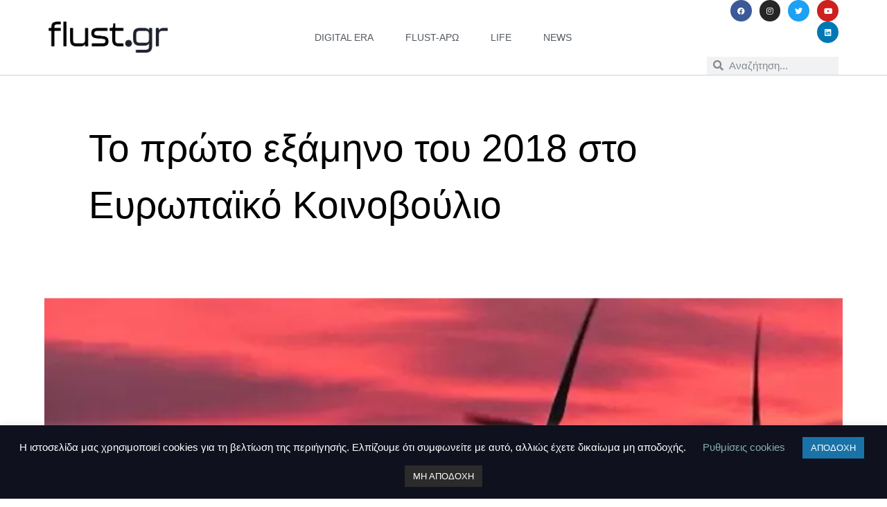

--- FILE ---
content_type: text/html; charset=UTF-8
request_url: https://www.flust.gr/to-proto-examino-toy-2018-sto-eyropaiko-ko/
body_size: 17375
content:
<!doctype html>
<html lang="el">
<head>
	<meta charset="UTF-8">
	<meta name="viewport" content="width=device-width, initial-scale=1">
	<link rel="profile" href="https://gmpg.org/xfn/11">
	<meta name='robots' content='index, follow, max-image-preview:large, max-snippet:-1, max-video-preview:-1' />
	<style>img:is([sizes="auto" i], [sizes^="auto," i]) { contain-intrinsic-size: 3000px 1500px }</style>
	
	<!-- This site is optimized with the Yoast SEO plugin v26.3 - https://yoast.com/wordpress/plugins/seo/ -->
	<title>Το πρώτο εξάμηνο του 2018 στο Ευρωπαϊκό Κοινοβούλιο - flust.gr</title>
	<link rel="canonical" href="https://www.flust.gr/to-proto-examino-toy-2018-sto-eyropaiko-ko/" />
	<meta property="og:locale" content="el_GR" />
	<meta property="og:type" content="article" />
	<meta property="og:title" content="Το πρώτο εξάμηνο του 2018 στο Ευρωπαϊκό Κοινοβούλιο - flust.gr" />
	<meta property="og:description" content="Η ψηφιακή οικονομία, το Brexit, η κλιματική αλλαγή και πολλά άλλα θέματα απασχόλησαν το ευρωπαϊκό κοινοβούλιο τους πρώτους έξι μήνες του 2018." />
	<meta property="og:url" content="https://www.flust.gr/to-proto-examino-toy-2018-sto-eyropaiko-ko/" />
	<meta property="og:site_name" content="flust.gr" />
	<meta property="article:publisher" content="https://www.facebook.com/Flustgr" />
	<meta property="article:published_time" content="2018-07-18T18:25:47+00:00" />
	<meta property="article:modified_time" content="2023-06-11T17:49:27+00:00" />
	<meta property="og:image" content="https://www.flust.gr/wp-content/uploads/2018/07/Untitled.jpg" />
	<meta property="og:image:width" content="620" />
	<meta property="og:image:height" content="248" />
	<meta property="og:image:type" content="image/jpeg" />
	<meta name="author" content="EuroparlTV" />
	<meta name="twitter:card" content="summary_large_image" />
	<meta name="twitter:label1" content="Συντάχθηκε από" />
	<meta name="twitter:data1" content="EuroparlTV" />
	<script type="application/ld+json" class="yoast-schema-graph">{"@context":"https://schema.org","@graph":[{"@type":"Article","@id":"https://www.flust.gr/to-proto-examino-toy-2018-sto-eyropaiko-ko/#article","isPartOf":{"@id":"https://www.flust.gr/to-proto-examino-toy-2018-sto-eyropaiko-ko/"},"author":{"name":"EuroparlTV","@id":"https://www.flust.gr/#/schema/person/f96d909aa2f0a10b62b54bf40966d00c"},"headline":"Το πρώτο εξάμηνο του 2018 στο Ευρωπαϊκό Κοινοβούλιο","datePublished":"2018-07-18T18:25:47+00:00","dateModified":"2023-06-11T17:49:27+00:00","mainEntityOfPage":{"@id":"https://www.flust.gr/to-proto-examino-toy-2018-sto-eyropaiko-ko/"},"wordCount":1,"commentCount":0,"publisher":{"@id":"https://www.flust.gr/#organization"},"image":{"@id":"https://www.flust.gr/to-proto-examino-toy-2018-sto-eyropaiko-ko/#primaryimage"},"thumbnailUrl":"https://www.flust.gr/wp-content/uploads/2018/07/Untitled.jpg","keywords":["eu politics","Ευρωπαϊκή πολιτική","ψηφιακή οικονομία"],"articleSection":["europarltv"],"inLanguage":"el","potentialAction":[{"@type":"CommentAction","name":"Comment","target":["https://www.flust.gr/to-proto-examino-toy-2018-sto-eyropaiko-ko/#respond"]}]},{"@type":"WebPage","@id":"https://www.flust.gr/to-proto-examino-toy-2018-sto-eyropaiko-ko/","url":"https://www.flust.gr/to-proto-examino-toy-2018-sto-eyropaiko-ko/","name":"Το πρώτο εξάμηνο του 2018 στο Ευρωπαϊκό Κοινοβούλιο - flust.gr","isPartOf":{"@id":"https://www.flust.gr/#website"},"primaryImageOfPage":{"@id":"https://www.flust.gr/to-proto-examino-toy-2018-sto-eyropaiko-ko/#primaryimage"},"image":{"@id":"https://www.flust.gr/to-proto-examino-toy-2018-sto-eyropaiko-ko/#primaryimage"},"thumbnailUrl":"https://www.flust.gr/wp-content/uploads/2018/07/Untitled.jpg","datePublished":"2018-07-18T18:25:47+00:00","dateModified":"2023-06-11T17:49:27+00:00","breadcrumb":{"@id":"https://www.flust.gr/to-proto-examino-toy-2018-sto-eyropaiko-ko/#breadcrumb"},"inLanguage":"el","potentialAction":[{"@type":"ReadAction","target":["https://www.flust.gr/to-proto-examino-toy-2018-sto-eyropaiko-ko/"]}]},{"@type":"ImageObject","inLanguage":"el","@id":"https://www.flust.gr/to-proto-examino-toy-2018-sto-eyropaiko-ko/#primaryimage","url":"https://www.flust.gr/wp-content/uploads/2018/07/Untitled.jpg","contentUrl":"https://www.flust.gr/wp-content/uploads/2018/07/Untitled.jpg","width":620,"height":248},{"@type":"BreadcrumbList","@id":"https://www.flust.gr/to-proto-examino-toy-2018-sto-eyropaiko-ko/#breadcrumb","itemListElement":[{"@type":"ListItem","position":1,"name":"Home","item":"https://www.flust.gr/"},{"@type":"ListItem","position":2,"name":"Το πρώτο εξάμηνο του 2018 στο Ευρωπαϊκό Κοινοβούλιο"}]},{"@type":"WebSite","@id":"https://www.flust.gr/#website","url":"https://www.flust.gr/","name":"flust.gr","description":"Σημασία στο περιεχόμενο και τη χρήσιμη πληροφορία","publisher":{"@id":"https://www.flust.gr/#organization"},"potentialAction":[{"@type":"SearchAction","target":{"@type":"EntryPoint","urlTemplate":"https://www.flust.gr/?s={search_term_string}"},"query-input":{"@type":"PropertyValueSpecification","valueRequired":true,"valueName":"search_term_string"}}],"inLanguage":"el"},{"@type":"Organization","@id":"https://www.flust.gr/#organization","name":"flust.gr","url":"https://www.flust.gr/","logo":{"@type":"ImageObject","inLanguage":"el","@id":"https://www.flust.gr/#/schema/logo/image/","url":"https://www.flust.gr/wp-content/uploads/2021/02/flustgr-logo.png","contentUrl":"https://www.flust.gr/wp-content/uploads/2021/02/flustgr-logo.png","width":800,"height":210,"caption":"flust.gr"},"image":{"@id":"https://www.flust.gr/#/schema/logo/image/"},"sameAs":["https://www.facebook.com/Flustgr"]},{"@type":"Person","@id":"https://www.flust.gr/#/schema/person/f96d909aa2f0a10b62b54bf40966d00c","name":"EuroparlTV","image":{"@type":"ImageObject","inLanguage":"el","@id":"https://www.flust.gr/#/schema/person/image/","url":"https://secure.gravatar.com/avatar/38885439ad0471020acad05884f42804296e1b9a995c282bda1b95d9272e068c?s=96&d=mm&r=g","contentUrl":"https://secure.gravatar.com/avatar/38885439ad0471020acad05884f42804296e1b9a995c282bda1b95d9272e068c?s=96&d=mm&r=g","caption":"EuroparlTV"},"description":"Ο EuroparlTV είναι ο διαδικτυακός τηλεοπτικός σταθμός του Ευρωπαϊκού Κοινοβουλίου. Στόχος του είναι να ενημερώνει τους πολίτες της ΕΕ για τις δραστηριότητες του Κοινοβουλίου και για τον τρόπο που οι βουλευτές του διαμορφώνουν τις πολιτικές εξελίξεις και εγκρίνουν νόμους που επηρεάζουν τη ζωή των ανθρώπων σε όλη την Ευρώπη. Το flust.gr είναι επίσημος συνεργάτης του europarltv","url":"https://www.flust.gr/author/europarltv/"}]}</script>
	<!-- / Yoast SEO plugin. -->


<link rel='dns-prefetch' href='//www.googletagmanager.com' />
<link rel='dns-prefetch' href='//stats.wp.com' />
<link rel="alternate" type="application/rss+xml" title="Ροή RSS &raquo; flust.gr" href="https://www.flust.gr/feed/" />
<link rel="alternate" type="application/rss+xml" title="Ροή Σχολίων &raquo; flust.gr" href="https://www.flust.gr/comments/feed/" />
<link rel="alternate" type="application/rss+xml" title="Ροή Σχολίων flust.gr &raquo; Το πρώτο εξάμηνο του 2018 στο Ευρωπαϊκό Κοινοβούλιο" href="https://www.flust.gr/to-proto-examino-toy-2018-sto-eyropaiko-ko/feed/" />
<style id='jetpack-sharing-buttons-style-inline-css'>
.jetpack-sharing-buttons__services-list{display:flex;flex-direction:row;flex-wrap:wrap;gap:0;list-style-type:none;margin:5px;padding:0}.jetpack-sharing-buttons__services-list.has-small-icon-size{font-size:12px}.jetpack-sharing-buttons__services-list.has-normal-icon-size{font-size:16px}.jetpack-sharing-buttons__services-list.has-large-icon-size{font-size:24px}.jetpack-sharing-buttons__services-list.has-huge-icon-size{font-size:36px}@media print{.jetpack-sharing-buttons__services-list{display:none!important}}.editor-styles-wrapper .wp-block-jetpack-sharing-buttons{gap:0;padding-inline-start:0}ul.jetpack-sharing-buttons__services-list.has-background{padding:1.25em 2.375em}
</style>
<style id='global-styles-inline-css'>
:root{--wp--preset--aspect-ratio--square: 1;--wp--preset--aspect-ratio--4-3: 4/3;--wp--preset--aspect-ratio--3-4: 3/4;--wp--preset--aspect-ratio--3-2: 3/2;--wp--preset--aspect-ratio--2-3: 2/3;--wp--preset--aspect-ratio--16-9: 16/9;--wp--preset--aspect-ratio--9-16: 9/16;--wp--preset--color--black: #000000;--wp--preset--color--cyan-bluish-gray: #abb8c3;--wp--preset--color--white: #ffffff;--wp--preset--color--pale-pink: #f78da7;--wp--preset--color--vivid-red: #cf2e2e;--wp--preset--color--luminous-vivid-orange: #ff6900;--wp--preset--color--luminous-vivid-amber: #fcb900;--wp--preset--color--light-green-cyan: #7bdcb5;--wp--preset--color--vivid-green-cyan: #00d084;--wp--preset--color--pale-cyan-blue: #8ed1fc;--wp--preset--color--vivid-cyan-blue: #0693e3;--wp--preset--color--vivid-purple: #9b51e0;--wp--preset--gradient--vivid-cyan-blue-to-vivid-purple: linear-gradient(135deg,rgba(6,147,227,1) 0%,rgb(155,81,224) 100%);--wp--preset--gradient--light-green-cyan-to-vivid-green-cyan: linear-gradient(135deg,rgb(122,220,180) 0%,rgb(0,208,130) 100%);--wp--preset--gradient--luminous-vivid-amber-to-luminous-vivid-orange: linear-gradient(135deg,rgba(252,185,0,1) 0%,rgba(255,105,0,1) 100%);--wp--preset--gradient--luminous-vivid-orange-to-vivid-red: linear-gradient(135deg,rgba(255,105,0,1) 0%,rgb(207,46,46) 100%);--wp--preset--gradient--very-light-gray-to-cyan-bluish-gray: linear-gradient(135deg,rgb(238,238,238) 0%,rgb(169,184,195) 100%);--wp--preset--gradient--cool-to-warm-spectrum: linear-gradient(135deg,rgb(74,234,220) 0%,rgb(151,120,209) 20%,rgb(207,42,186) 40%,rgb(238,44,130) 60%,rgb(251,105,98) 80%,rgb(254,248,76) 100%);--wp--preset--gradient--blush-light-purple: linear-gradient(135deg,rgb(255,206,236) 0%,rgb(152,150,240) 100%);--wp--preset--gradient--blush-bordeaux: linear-gradient(135deg,rgb(254,205,165) 0%,rgb(254,45,45) 50%,rgb(107,0,62) 100%);--wp--preset--gradient--luminous-dusk: linear-gradient(135deg,rgb(255,203,112) 0%,rgb(199,81,192) 50%,rgb(65,88,208) 100%);--wp--preset--gradient--pale-ocean: linear-gradient(135deg,rgb(255,245,203) 0%,rgb(182,227,212) 50%,rgb(51,167,181) 100%);--wp--preset--gradient--electric-grass: linear-gradient(135deg,rgb(202,248,128) 0%,rgb(113,206,126) 100%);--wp--preset--gradient--midnight: linear-gradient(135deg,rgb(2,3,129) 0%,rgb(40,116,252) 100%);--wp--preset--font-size--small: 13px;--wp--preset--font-size--medium: 20px;--wp--preset--font-size--large: 36px;--wp--preset--font-size--x-large: 42px;--wp--preset--spacing--20: 0.44rem;--wp--preset--spacing--30: 0.67rem;--wp--preset--spacing--40: 1rem;--wp--preset--spacing--50: 1.5rem;--wp--preset--spacing--60: 2.25rem;--wp--preset--spacing--70: 3.38rem;--wp--preset--spacing--80: 5.06rem;--wp--preset--shadow--natural: 6px 6px 9px rgba(0, 0, 0, 0.2);--wp--preset--shadow--deep: 12px 12px 50px rgba(0, 0, 0, 0.4);--wp--preset--shadow--sharp: 6px 6px 0px rgba(0, 0, 0, 0.2);--wp--preset--shadow--outlined: 6px 6px 0px -3px rgba(255, 255, 255, 1), 6px 6px rgba(0, 0, 0, 1);--wp--preset--shadow--crisp: 6px 6px 0px rgba(0, 0, 0, 1);}:root { --wp--style--global--content-size: 800px;--wp--style--global--wide-size: 1200px; }:where(body) { margin: 0; }.wp-site-blocks > .alignleft { float: left; margin-right: 2em; }.wp-site-blocks > .alignright { float: right; margin-left: 2em; }.wp-site-blocks > .aligncenter { justify-content: center; margin-left: auto; margin-right: auto; }:where(.wp-site-blocks) > * { margin-block-start: 24px; margin-block-end: 0; }:where(.wp-site-blocks) > :first-child { margin-block-start: 0; }:where(.wp-site-blocks) > :last-child { margin-block-end: 0; }:root { --wp--style--block-gap: 24px; }:root :where(.is-layout-flow) > :first-child{margin-block-start: 0;}:root :where(.is-layout-flow) > :last-child{margin-block-end: 0;}:root :where(.is-layout-flow) > *{margin-block-start: 24px;margin-block-end: 0;}:root :where(.is-layout-constrained) > :first-child{margin-block-start: 0;}:root :where(.is-layout-constrained) > :last-child{margin-block-end: 0;}:root :where(.is-layout-constrained) > *{margin-block-start: 24px;margin-block-end: 0;}:root :where(.is-layout-flex){gap: 24px;}:root :where(.is-layout-grid){gap: 24px;}.is-layout-flow > .alignleft{float: left;margin-inline-start: 0;margin-inline-end: 2em;}.is-layout-flow > .alignright{float: right;margin-inline-start: 2em;margin-inline-end: 0;}.is-layout-flow > .aligncenter{margin-left: auto !important;margin-right: auto !important;}.is-layout-constrained > .alignleft{float: left;margin-inline-start: 0;margin-inline-end: 2em;}.is-layout-constrained > .alignright{float: right;margin-inline-start: 2em;margin-inline-end: 0;}.is-layout-constrained > .aligncenter{margin-left: auto !important;margin-right: auto !important;}.is-layout-constrained > :where(:not(.alignleft):not(.alignright):not(.alignfull)){max-width: var(--wp--style--global--content-size);margin-left: auto !important;margin-right: auto !important;}.is-layout-constrained > .alignwide{max-width: var(--wp--style--global--wide-size);}body .is-layout-flex{display: flex;}.is-layout-flex{flex-wrap: wrap;align-items: center;}.is-layout-flex > :is(*, div){margin: 0;}body .is-layout-grid{display: grid;}.is-layout-grid > :is(*, div){margin: 0;}body{padding-top: 0px;padding-right: 0px;padding-bottom: 0px;padding-left: 0px;}a:where(:not(.wp-element-button)){text-decoration: underline;}:root :where(.wp-element-button, .wp-block-button__link){background-color: #32373c;border-width: 0;color: #fff;font-family: inherit;font-size: inherit;line-height: inherit;padding: calc(0.667em + 2px) calc(1.333em + 2px);text-decoration: none;}.has-black-color{color: var(--wp--preset--color--black) !important;}.has-cyan-bluish-gray-color{color: var(--wp--preset--color--cyan-bluish-gray) !important;}.has-white-color{color: var(--wp--preset--color--white) !important;}.has-pale-pink-color{color: var(--wp--preset--color--pale-pink) !important;}.has-vivid-red-color{color: var(--wp--preset--color--vivid-red) !important;}.has-luminous-vivid-orange-color{color: var(--wp--preset--color--luminous-vivid-orange) !important;}.has-luminous-vivid-amber-color{color: var(--wp--preset--color--luminous-vivid-amber) !important;}.has-light-green-cyan-color{color: var(--wp--preset--color--light-green-cyan) !important;}.has-vivid-green-cyan-color{color: var(--wp--preset--color--vivid-green-cyan) !important;}.has-pale-cyan-blue-color{color: var(--wp--preset--color--pale-cyan-blue) !important;}.has-vivid-cyan-blue-color{color: var(--wp--preset--color--vivid-cyan-blue) !important;}.has-vivid-purple-color{color: var(--wp--preset--color--vivid-purple) !important;}.has-black-background-color{background-color: var(--wp--preset--color--black) !important;}.has-cyan-bluish-gray-background-color{background-color: var(--wp--preset--color--cyan-bluish-gray) !important;}.has-white-background-color{background-color: var(--wp--preset--color--white) !important;}.has-pale-pink-background-color{background-color: var(--wp--preset--color--pale-pink) !important;}.has-vivid-red-background-color{background-color: var(--wp--preset--color--vivid-red) !important;}.has-luminous-vivid-orange-background-color{background-color: var(--wp--preset--color--luminous-vivid-orange) !important;}.has-luminous-vivid-amber-background-color{background-color: var(--wp--preset--color--luminous-vivid-amber) !important;}.has-light-green-cyan-background-color{background-color: var(--wp--preset--color--light-green-cyan) !important;}.has-vivid-green-cyan-background-color{background-color: var(--wp--preset--color--vivid-green-cyan) !important;}.has-pale-cyan-blue-background-color{background-color: var(--wp--preset--color--pale-cyan-blue) !important;}.has-vivid-cyan-blue-background-color{background-color: var(--wp--preset--color--vivid-cyan-blue) !important;}.has-vivid-purple-background-color{background-color: var(--wp--preset--color--vivid-purple) !important;}.has-black-border-color{border-color: var(--wp--preset--color--black) !important;}.has-cyan-bluish-gray-border-color{border-color: var(--wp--preset--color--cyan-bluish-gray) !important;}.has-white-border-color{border-color: var(--wp--preset--color--white) !important;}.has-pale-pink-border-color{border-color: var(--wp--preset--color--pale-pink) !important;}.has-vivid-red-border-color{border-color: var(--wp--preset--color--vivid-red) !important;}.has-luminous-vivid-orange-border-color{border-color: var(--wp--preset--color--luminous-vivid-orange) !important;}.has-luminous-vivid-amber-border-color{border-color: var(--wp--preset--color--luminous-vivid-amber) !important;}.has-light-green-cyan-border-color{border-color: var(--wp--preset--color--light-green-cyan) !important;}.has-vivid-green-cyan-border-color{border-color: var(--wp--preset--color--vivid-green-cyan) !important;}.has-pale-cyan-blue-border-color{border-color: var(--wp--preset--color--pale-cyan-blue) !important;}.has-vivid-cyan-blue-border-color{border-color: var(--wp--preset--color--vivid-cyan-blue) !important;}.has-vivid-purple-border-color{border-color: var(--wp--preset--color--vivid-purple) !important;}.has-vivid-cyan-blue-to-vivid-purple-gradient-background{background: var(--wp--preset--gradient--vivid-cyan-blue-to-vivid-purple) !important;}.has-light-green-cyan-to-vivid-green-cyan-gradient-background{background: var(--wp--preset--gradient--light-green-cyan-to-vivid-green-cyan) !important;}.has-luminous-vivid-amber-to-luminous-vivid-orange-gradient-background{background: var(--wp--preset--gradient--luminous-vivid-amber-to-luminous-vivid-orange) !important;}.has-luminous-vivid-orange-to-vivid-red-gradient-background{background: var(--wp--preset--gradient--luminous-vivid-orange-to-vivid-red) !important;}.has-very-light-gray-to-cyan-bluish-gray-gradient-background{background: var(--wp--preset--gradient--very-light-gray-to-cyan-bluish-gray) !important;}.has-cool-to-warm-spectrum-gradient-background{background: var(--wp--preset--gradient--cool-to-warm-spectrum) !important;}.has-blush-light-purple-gradient-background{background: var(--wp--preset--gradient--blush-light-purple) !important;}.has-blush-bordeaux-gradient-background{background: var(--wp--preset--gradient--blush-bordeaux) !important;}.has-luminous-dusk-gradient-background{background: var(--wp--preset--gradient--luminous-dusk) !important;}.has-pale-ocean-gradient-background{background: var(--wp--preset--gradient--pale-ocean) !important;}.has-electric-grass-gradient-background{background: var(--wp--preset--gradient--electric-grass) !important;}.has-midnight-gradient-background{background: var(--wp--preset--gradient--midnight) !important;}.has-small-font-size{font-size: var(--wp--preset--font-size--small) !important;}.has-medium-font-size{font-size: var(--wp--preset--font-size--medium) !important;}.has-large-font-size{font-size: var(--wp--preset--font-size--large) !important;}.has-x-large-font-size{font-size: var(--wp--preset--font-size--x-large) !important;}
:root :where(.wp-block-pullquote){font-size: 1.5em;line-height: 1.6;}
</style>
<link rel='stylesheet' id='wpo_min-header-0-css' href='https://www.flust.gr/wp-content/cache/wpo-minify/1767961688/assets/wpo-minify-header-8c851f37.min.css' media='all' />
<script id="wpo_min-header-0-js-extra">
var Cli_Data = {"nn_cookie_ids":[],"cookielist":[],"non_necessary_cookies":[],"ccpaEnabled":"","ccpaRegionBased":"","ccpaBarEnabled":"","strictlyEnabled":["necessary","obligatoire"],"ccpaType":"gdpr","js_blocking":"","custom_integration":"","triggerDomRefresh":"","secure_cookies":""};
var cli_cookiebar_settings = {"animate_speed_hide":"500","animate_speed_show":"500","background":"#0f111e","border":"#b1a6a6c2","border_on":"","button_1_button_colour":"#1973a8","button_1_button_hover":"#145c86","button_1_link_colour":"#fff","button_1_as_button":"1","button_1_new_win":"","button_2_button_colour":"#333","button_2_button_hover":"#292929","button_2_link_colour":"#444","button_2_as_button":"","button_2_hidebar":"","button_3_button_colour":"#2b2b2b","button_3_button_hover":"#222222","button_3_link_colour":"#fff","button_3_as_button":"1","button_3_new_win":"","button_4_button_colour":"#000","button_4_button_hover":"#000000","button_4_link_colour":"#85afaf","button_4_as_button":"","button_7_button_colour":"#61a229","button_7_button_hover":"#4e8221","button_7_link_colour":"#fff","button_7_as_button":"1","button_7_new_win":"","font_family":"inherit","header_fix":"","notify_animate_hide":"1","notify_animate_show":"","notify_div_id":"#cookie-law-info-bar","notify_position_horizontal":"right","notify_position_vertical":"bottom","scroll_close":"","scroll_close_reload":"","accept_close_reload":"","reject_close_reload":"","showagain_tab":"1","showagain_background":"#fff","showagain_border":"#000","showagain_div_id":"#cookie-law-info-again","showagain_x_position":"100px","text":"#ffffff","show_once_yn":"","show_once":"10000","logging_on":"","as_popup":"","popup_overlay":"1","bar_heading_text":"","cookie_bar_as":"banner","popup_showagain_position":"bottom-right","widget_position":"left"};
var log_object = {"ajax_url":"https:\/\/www.flust.gr\/wp-admin\/admin-ajax.php"};
</script>
<script src="https://www.flust.gr/wp-content/cache/wpo-minify/1767961688/assets/wpo-minify-header-0f6c21ec.min.js" id="wpo_min-header-0-js"></script>

<!-- Google tag (gtag.js) snippet added by Site Kit -->
<!-- Google Analytics snippet added by Site Kit -->
<script src="https://www.googletagmanager.com/gtag/js?id=GT-NNSD97D" id="google_gtagjs-js" async></script>
<script id="google_gtagjs-js-after">
window.dataLayer = window.dataLayer || [];function gtag(){dataLayer.push(arguments);}
gtag("set","linker",{"domains":["www.flust.gr"]});
gtag("js", new Date());
gtag("set", "developer_id.dZTNiMT", true);
gtag("config", "GT-NNSD97D");
</script>
<link rel="https://api.w.org/" href="https://www.flust.gr/wp-json/" /><link rel="alternate" title="JSON" type="application/json" href="https://www.flust.gr/wp-json/wp/v2/posts/25404" /><link rel="alternate" title="oEmbed (JSON)" type="application/json+oembed" href="https://www.flust.gr/wp-json/oembed/1.0/embed?url=https%3A%2F%2Fwww.flust.gr%2Fto-proto-examino-toy-2018-sto-eyropaiko-ko%2F" />
<link rel="alternate" title="oEmbed (XML)" type="text/xml+oembed" href="https://www.flust.gr/wp-json/oembed/1.0/embed?url=https%3A%2F%2Fwww.flust.gr%2Fto-proto-examino-toy-2018-sto-eyropaiko-ko%2F&#038;format=xml" />
<meta name="generator" content="Site Kit by Google 1.165.0" />	<style>img#wpstats{display:none}</style>
		<meta name="generator" content="Elementor 3.33.0; features: additional_custom_breakpoints; settings: css_print_method-internal, google_font-enabled, font_display-auto">
			<style>
				.e-con.e-parent:nth-of-type(n+4):not(.e-lazyloaded):not(.e-no-lazyload),
				.e-con.e-parent:nth-of-type(n+4):not(.e-lazyloaded):not(.e-no-lazyload) * {
					background-image: none !important;
				}
				@media screen and (max-height: 1024px) {
					.e-con.e-parent:nth-of-type(n+3):not(.e-lazyloaded):not(.e-no-lazyload),
					.e-con.e-parent:nth-of-type(n+3):not(.e-lazyloaded):not(.e-no-lazyload) * {
						background-image: none !important;
					}
				}
				@media screen and (max-height: 640px) {
					.e-con.e-parent:nth-of-type(n+2):not(.e-lazyloaded):not(.e-no-lazyload),
					.e-con.e-parent:nth-of-type(n+2):not(.e-lazyloaded):not(.e-no-lazyload) * {
						background-image: none !important;
					}
				}
			</style>
					<style id="wp-custom-css">
			blockquote {
	  border-left: 5px solid #0065C3;
		padding-left: 30px;
		margin-inline-start: 0px;
    margin-inline-end: 0px;
}		</style>
		</head>
<body data-rsssl=1 class="wp-singular post-template-default single single-post postid-25404 single-format-standard wp-custom-logo wp-embed-responsive wp-theme-hello-elementor hello-elementor-default elementor-default elementor-kit-28799 elementor-page-30062">


<a class="skip-link screen-reader-text" href="#content">Μετάβαση στο περιεχόμενο</a>

		<header data-elementor-type="header" data-elementor-id="30026" class="elementor elementor-30026 elementor-location-header" data-elementor-post-type="elementor_library">
					<header class="elementor-section elementor-top-section elementor-element elementor-element-2b5df435 elementor-section-content-middle elementor-section-boxed elementor-section-height-default elementor-section-height-default" data-id="2b5df435" data-element_type="section" data-settings="{&quot;background_background&quot;:&quot;classic&quot;,&quot;sticky&quot;:&quot;top&quot;,&quot;sticky_on&quot;:[&quot;desktop&quot;,&quot;tablet&quot;,&quot;mobile&quot;],&quot;sticky_offset&quot;:0,&quot;sticky_effects_offset&quot;:0,&quot;sticky_anchor_link_offset&quot;:0}">
							<div class="elementor-background-overlay"></div>
							<div class="elementor-container elementor-column-gap-no">
					<div class="elementor-column elementor-col-16 elementor-top-column elementor-element elementor-element-50f2eb10" data-id="50f2eb10" data-element_type="column">
			<div class="elementor-widget-wrap elementor-element-populated">
						<div class="elementor-element elementor-element-731d3946 elementor-widget elementor-widget-theme-site-logo elementor-widget-image" data-id="731d3946" data-element_type="widget" data-widget_type="theme-site-logo.default">
				<div class="elementor-widget-container">
											<a href="https://www.flust.gr">
			<img width="800" height="210" src="https://www.flust.gr/wp-content/uploads/2021/02/flustgr-logo.png.webp" class="attachment-full size-full wp-image-30029" alt="" srcset="https://www.flust.gr/wp-content/uploads/2021/02/flustgr-logo.png.webp 800w, https://www.flust.gr/wp-content/uploads/2021/02/flustgr-logo-300x79.png.webp 300w, https://www.flust.gr/wp-content/uploads/2021/02/flustgr-logo-768x202.png.webp 768w" sizes="(max-width: 800px) 100vw, 800px" />				</a>
											</div>
				</div>
					</div>
		</div>
				<div class="elementor-column elementor-col-66 elementor-top-column elementor-element elementor-element-1249c33b" data-id="1249c33b" data-element_type="column">
			<div class="elementor-widget-wrap elementor-element-populated">
						<div class="elementor-element elementor-element-5b8562e0 elementor-nav-menu__align-center elementor-nav-menu--stretch elementor-widget__width-initial elementor-nav-menu--dropdown-tablet elementor-nav-menu__text-align-aside elementor-nav-menu--toggle elementor-nav-menu--burger elementor-widget elementor-widget-nav-menu" data-id="5b8562e0" data-element_type="widget" data-settings="{&quot;full_width&quot;:&quot;stretch&quot;,&quot;layout&quot;:&quot;horizontal&quot;,&quot;submenu_icon&quot;:{&quot;value&quot;:&quot;&lt;i class=\&quot;fas fa-caret-down\&quot; aria-hidden=\&quot;true\&quot;&gt;&lt;\/i&gt;&quot;,&quot;library&quot;:&quot;fa-solid&quot;},&quot;toggle&quot;:&quot;burger&quot;}" data-widget_type="nav-menu.default">
				<div class="elementor-widget-container">
								<nav aria-label="Menu" class="elementor-nav-menu--main elementor-nav-menu__container elementor-nav-menu--layout-horizontal e--pointer-underline e--animation-slide">
				<ul id="menu-1-5b8562e0" class="elementor-nav-menu"><li class="menu-item menu-item-type-taxonomy menu-item-object-category menu-item-30091"><a href="https://www.flust.gr/category/digital-era/" class="elementor-item">digital era</a></li>
<li class="menu-item menu-item-type-taxonomy menu-item-object-category menu-item-30092"><a href="https://www.flust.gr/category/flust-aro/" class="elementor-item">flust-άρω</a></li>
<li class="menu-item menu-item-type-taxonomy menu-item-object-category menu-item-30093"><a href="https://www.flust.gr/category/life/" class="elementor-item">life</a></li>
<li class="menu-item menu-item-type-taxonomy menu-item-object-category current-post-ancestor menu-item-30094"><a href="https://www.flust.gr/category/enimerosi/" class="elementor-item">news</a></li>
</ul>			</nav>
					<div class="elementor-menu-toggle" role="button" tabindex="0" aria-label="Menu Toggle" aria-expanded="false">
			<i aria-hidden="true" role="presentation" class="elementor-menu-toggle__icon--open eicon-menu-bar"></i><i aria-hidden="true" role="presentation" class="elementor-menu-toggle__icon--close eicon-close"></i>		</div>
					<nav class="elementor-nav-menu--dropdown elementor-nav-menu__container" aria-hidden="true">
				<ul id="menu-2-5b8562e0" class="elementor-nav-menu"><li class="menu-item menu-item-type-taxonomy menu-item-object-category menu-item-30091"><a href="https://www.flust.gr/category/digital-era/" class="elementor-item" tabindex="-1">digital era</a></li>
<li class="menu-item menu-item-type-taxonomy menu-item-object-category menu-item-30092"><a href="https://www.flust.gr/category/flust-aro/" class="elementor-item" tabindex="-1">flust-άρω</a></li>
<li class="menu-item menu-item-type-taxonomy menu-item-object-category menu-item-30093"><a href="https://www.flust.gr/category/life/" class="elementor-item" tabindex="-1">life</a></li>
<li class="menu-item menu-item-type-taxonomy menu-item-object-category current-post-ancestor menu-item-30094"><a href="https://www.flust.gr/category/enimerosi/" class="elementor-item" tabindex="-1">news</a></li>
</ul>			</nav>
						</div>
				</div>
					</div>
		</div>
				<div class="elementor-column elementor-col-16 elementor-top-column elementor-element elementor-element-4a2ea233" data-id="4a2ea233" data-element_type="column">
			<div class="elementor-widget-wrap elementor-element-populated">
						<div class="elementor-element elementor-element-34788224 elementor-shape-circle e-grid-align-right e-grid-align-tablet-right e-grid-align-mobile-center elementor-hidden-phone elementor-grid-0 elementor-widget elementor-widget-social-icons" data-id="34788224" data-element_type="widget" data-widget_type="social-icons.default">
				<div class="elementor-widget-container">
							<div class="elementor-social-icons-wrapper elementor-grid" role="list">
							<span class="elementor-grid-item" role="listitem">
					<a class="elementor-icon elementor-social-icon elementor-social-icon-facebook elementor-repeater-item-d4e6110" href="https://www.facebook.com/flustgr" target="_blank">
						<span class="elementor-screen-only">Facebook</span>
						<i aria-hidden="true" class="fab fa-facebook"></i>					</a>
				</span>
							<span class="elementor-grid-item" role="listitem">
					<a class="elementor-icon elementor-social-icon elementor-social-icon-instagram elementor-repeater-item-c58d333" href="https://www.instagram.com/Flustgr" target="_blank">
						<span class="elementor-screen-only">Instagram</span>
						<i aria-hidden="true" class="fab fa-instagram"></i>					</a>
				</span>
							<span class="elementor-grid-item" role="listitem">
					<a class="elementor-icon elementor-social-icon elementor-social-icon-twitter elementor-repeater-item-022bbc9" href="https://www.twitter.com/flustgr" target="_blank">
						<span class="elementor-screen-only">Twitter</span>
						<i aria-hidden="true" class="fab fa-twitter"></i>					</a>
				</span>
							<span class="elementor-grid-item" role="listitem">
					<a class="elementor-icon elementor-social-icon elementor-social-icon-youtube elementor-repeater-item-5a7d2c7" href="https://www.youtube.com/@flustgr/" target="_blank">
						<span class="elementor-screen-only">Youtube</span>
						<i aria-hidden="true" class="fab fa-youtube"></i>					</a>
				</span>
							<span class="elementor-grid-item" role="listitem">
					<a class="elementor-icon elementor-social-icon elementor-social-icon-linkedin elementor-repeater-item-a93417a" href="https://www.linkedin.com/company/flustgr" target="_blank">
						<span class="elementor-screen-only">Linkedin</span>
						<i aria-hidden="true" class="fab fa-linkedin"></i>					</a>
				</span>
					</div>
						</div>
				</div>
				<div class="elementor-element elementor-element-b484d9c elementor-search-form--skin-minimal elementor-widget elementor-widget-search-form" data-id="b484d9c" data-element_type="widget" data-settings="{&quot;skin&quot;:&quot;minimal&quot;}" data-widget_type="search-form.default">
				<div class="elementor-widget-container">
							<search role="search">
			<form class="elementor-search-form" action="https://www.flust.gr" method="get">
												<div class="elementor-search-form__container">
					<label class="elementor-screen-only" for="elementor-search-form-b484d9c">Search</label>

											<div class="elementor-search-form__icon">
							<i aria-hidden="true" class="fas fa-search"></i>							<span class="elementor-screen-only">Search</span>
						</div>
					
					<input id="elementor-search-form-b484d9c" placeholder="Αναζήτηση..." class="elementor-search-form__input" type="search" name="s" value="">
					
					
									</div>
			</form>
		</search>
						</div>
				</div>
					</div>
		</div>
					</div>
		</header>
				</header>
				<div data-elementor-type="single-post" data-elementor-id="30062" class="elementor elementor-30062 elementor-location-single post-25404 post type-post status-publish format-standard has-post-thumbnail hentry category-europarltv tag-eu-politics tag-eyropaiki-politiki tag-psifiaki-oikonomia" data-elementor-post-type="elementor_library">
					<section class="elementor-section elementor-top-section elementor-element elementor-element-7e4faa17 elementor-section-full_width elementor-section-height-default elementor-section-height-default" data-id="7e4faa17" data-element_type="section">
						<div class="elementor-container elementor-column-gap-default">
					<div class="elementor-column elementor-col-100 elementor-top-column elementor-element elementor-element-4b0dd25f" data-id="4b0dd25f" data-element_type="column">
			<div class="elementor-widget-wrap elementor-element-populated">
						<div class="elementor-element elementor-element-456e2bab elementor-widget elementor-widget-text-editor" data-id="456e2bab" data-element_type="widget" data-widget_type="text-editor.default">
				<div class="elementor-widget-container">
									Το πρώτο εξάμηνο του 2018 στο Ευρωπαϊκό Κοινοβούλιο								</div>
				</div>
					</div>
		</div>
					</div>
		</section>
				<section class="elementor-section elementor-top-section elementor-element elementor-element-21332015 elementor-section-full_width elementor-section-height-default elementor-section-height-default" data-id="21332015" data-element_type="section">
						<div class="elementor-container elementor-column-gap-default">
					<div class="elementor-column elementor-col-100 elementor-top-column elementor-element elementor-element-2766be58" data-id="2766be58" data-element_type="column">
			<div class="elementor-widget-wrap elementor-element-populated">
						<div class="elementor-element elementor-element-13b6195 elementor-widget elementor-widget-theme-post-featured-image elementor-widget-image" data-id="13b6195" data-element_type="widget" data-settings="{&quot;motion_fx_motion_fx_scrolling&quot;:&quot;yes&quot;,&quot;motion_fx_translateY_effect&quot;:&quot;yes&quot;,&quot;motion_fx_translateY_speed&quot;:{&quot;unit&quot;:&quot;px&quot;,&quot;size&quot;:&quot;2&quot;,&quot;sizes&quot;:[]},&quot;motion_fx_devices&quot;:[&quot;desktop&quot;],&quot;motion_fx_translateY_affectedRange&quot;:{&quot;unit&quot;:&quot;%&quot;,&quot;size&quot;:&quot;&quot;,&quot;sizes&quot;:{&quot;start&quot;:0,&quot;end&quot;:100}}}" data-widget_type="theme-post-featured-image.default">
				<div class="elementor-widget-container">
															<img width="620" height="248" src="https://www.flust.gr/wp-content/uploads/2018/07/Untitled.jpg.webp" class="attachment-full size-full wp-image-25405" alt="" srcset="https://www.flust.gr/wp-content/uploads/2018/07/Untitled.jpg.webp 620w, https://www.flust.gr/wp-content/uploads/2018/07/Untitled-300x120.jpg.webp 300w, https://www.flust.gr/wp-content/uploads/2018/07/Untitled-190x76.jpg.webp 190w, https://www.flust.gr/wp-content/uploads/2018/07/Untitled-410x164.jpg.webp 410w, https://www.flust.gr/wp-content/uploads/2018/07/Untitled-215x86.jpg.webp 215w, https://www.flust.gr/wp-content/uploads/2018/07/Untitled-290x116.jpg.webp 290w, https://www.flust.gr/wp-content/uploads/2018/07/Untitled-450x180.jpg.webp 450w, https://www.flust.gr/wp-content/uploads/2018/07/Untitled-59x23.jpg.webp 59w" sizes="(max-width: 620px) 100vw, 620px" />															</div>
				</div>
				<div class="elementor-element elementor-element-39bf1fe elementor-widget__width-inherit elementor-hidden-desktop elementor-hidden-tablet elementor-widget elementor-widget-html" data-id="39bf1fe" data-element_type="widget" data-widget_type="html.default">
				<div class="elementor-widget-container">
					<script type="text/javascript" src="//go.linkwi.se/delivery/js/crl.js"></script>
<script type="text/javascript">
LinkwiseCreative.rotator(2742, 11546, "_blank", "0");
</script>
<noscript>
    <iframe id="lkws_66859c38336c2" name="lkws_66859c38336c2" src="//go.linkwi.se/delivery/ri.php?r=2742&amp;a=11546&amp;target=_blank&amp;" style="width:468px;height:60px" scrolling="no" frameborder="0"></iframe>
</noscript>
				</div>
				</div>
					</div>
		</div>
					</div>
		</section>
				<section class="elementor-section elementor-top-section elementor-element elementor-element-36aefc63 elementor-section-full_width elementor-section-height-default elementor-section-height-default" data-id="36aefc63" data-element_type="section">
						<div class="elementor-container elementor-column-gap-default">
					<div class="elementor-column elementor-col-50 elementor-top-column elementor-element elementor-element-3d8d0158" data-id="3d8d0158" data-element_type="column">
			<div class="elementor-widget-wrap elementor-element-populated">
						<div class="elementor-element elementor-element-27c2df37 elementor-widget elementor-widget-heading" data-id="27c2df37" data-element_type="widget" data-widget_type="heading.default">
				<div class="elementor-widget-container">
					<h2 class="elementor-heading-title elementor-size-default">Δημοσιεύθηκε</h2>				</div>
				</div>
				<div class="elementor-element elementor-element-794ddc2f elementor-align-right elementor-mobile-align-left elementor-widget elementor-widget-post-info" data-id="794ddc2f" data-element_type="widget" data-widget_type="post-info.default">
				<div class="elementor-widget-container">
							<ul class="elementor-inline-items elementor-icon-list-items elementor-post-info">
								<li class="elementor-icon-list-item elementor-repeater-item-d03018a elementor-inline-item" itemprop="datePublished">
						<a href="https://www.flust.gr/2018/07/18/">
														<span class="elementor-icon-list-text elementor-post-info__item elementor-post-info__item--type-date">
										<time>18.07.2018</time>					</span>
									</a>
				</li>
				</ul>
						</div>
				</div>
				<div class="elementor-element elementor-element-db2a03c elementor-align-right elementor-mobile-align-left elementor-widget elementor-widget-post-info" data-id="db2a03c" data-element_type="widget" data-widget_type="post-info.default">
				<div class="elementor-widget-container">
							<ul class="elementor-icon-list-items elementor-post-info">
								<li class="elementor-icon-list-item elementor-repeater-item-85c696d" itemprop="author">
						<a href="https://www.flust.gr/author/europarltv/">
											<span class="elementor-icon-list-icon">
								<i aria-hidden="true" class="far fa-user-circle"></i>							</span>
									<span class="elementor-icon-list-text elementor-post-info__item elementor-post-info__item--type-author">
										EuroparlTV					</span>
									</a>
				</li>
				<li class="elementor-icon-list-item elementor-repeater-item-23d7751">
										<span class="elementor-icon-list-icon">
								<i aria-hidden="true" class="far fa-tags"></i>							</span>
									<span class="elementor-icon-list-text elementor-post-info__item elementor-post-info__item--type-custom">
										<a href="https://www.flust.gr/category/enimerosi/europarltv/" rel="tag">europarltv</a>					</span>
								</li>
				</ul>
						</div>
				</div>
				<div class="elementor-element elementor-element-875fee2 elementor-hidden-mobile elementor-widget elementor-widget-html" data-id="875fee2" data-element_type="widget" data-widget_type="html.default">
				<div class="elementor-widget-container">
					<script type="text/javascript" src="//go.linkwi.se/delivery/js/crl.js"></script>
<script type="text/javascript">
LinkwiseCreative.rotator(15823, 11546, "_blank", "0");
</script>
<noscript>
    <iframe id="lkws_668598930ed8e" name="lkws_668598930ed8e" src="//go.linkwi.se/delivery/ri.php?r=15823&amp;a=11546&amp;target=_blank&amp;" style="width:300px;height:250px" scrolling="no" frameborder="0"></iframe>
</noscript>
				</div>
				</div>
				<div class="elementor-element elementor-element-51d92a2 elementor-grid-1 elementor-hidden-mobile elementor-grid-tablet-2 elementor-grid-mobile-1 elementor-posts--thumbnail-top elementor-widget elementor-widget-posts" data-id="51d92a2" data-element_type="widget" data-settings="{&quot;classic_columns&quot;:&quot;1&quot;,&quot;classic_columns_tablet&quot;:&quot;2&quot;,&quot;classic_columns_mobile&quot;:&quot;1&quot;,&quot;classic_row_gap&quot;:{&quot;unit&quot;:&quot;px&quot;,&quot;size&quot;:35,&quot;sizes&quot;:[]},&quot;classic_row_gap_tablet&quot;:{&quot;unit&quot;:&quot;px&quot;,&quot;size&quot;:&quot;&quot;,&quot;sizes&quot;:[]},&quot;classic_row_gap_mobile&quot;:{&quot;unit&quot;:&quot;px&quot;,&quot;size&quot;:&quot;&quot;,&quot;sizes&quot;:[]}}" data-widget_type="posts.classic">
				<div class="elementor-widget-container">
							<div class="elementor-posts-container elementor-posts elementor-posts--skin-classic elementor-grid" role="list">
				<article class="elementor-post elementor-grid-item post-34213 post type-post status-publish format-standard has-post-thumbnail hentry category-enimerosi tag-air-sneakers tag-loafers tag-taseis-papoytsion-anoixi-2026" role="listitem">
				<a class="elementor-post__thumbnail__link" href="https://www.flust.gr/poia-einai-ta-must-try-papoytsia-gia-anoixi-2026/" tabindex="-1" >
			<div class="elementor-post__thumbnail"><img width="600" height="337" src="https://www.flust.gr/wp-content/uploads/2026/02/shoes-600x337.jpg.webp" class="attachment-medium size-medium wp-image-34216" alt="Ποια είναι τα Must-Try παπούτσια για Άνοιξη 2026" /></div>
		</a>
				<div class="elementor-post__text">
				<h3 class="elementor-post__title">
			<a href="https://www.flust.gr/poia-einai-ta-must-try-papoytsia-gia-anoixi-2026/" >
				Ποια είναι τα Must-Try παπούτσια για Άνοιξη 2026			</a>
		</h3>
				<div class="elementor-post__meta-data">
					<span class="elementor-post-author">
			Editor-in-Chief		</span>
				<span class="elementor-post-date">
			01/02/2026		</span>
				</div>
				<div class="elementor-post__excerpt">
			<p>Αν έχεις πάθος για τα παπούτσια, η άνοιξη του 2026 έρχεται με τόσο ενδιαφέρουσες τάσεις που δεν γίνεται να τις αγνοήσεις. Όχι, δεν μιλάμε για</p>
		</div>
		
		<a class="elementor-post__read-more" href="https://www.flust.gr/poia-einai-ta-must-try-papoytsia-gia-anoixi-2026/" aria-label="Read more about Ποια είναι τα Must-Try παπούτσια για Άνοιξη 2026" tabindex="-1" >
			Διαβάστε περισσότερα...		</a>

				</div>
				</article>
				<article class="elementor-post elementor-grid-item post-34188 post type-post status-publish format-standard has-post-thumbnail hentry category-enimerosi category-kosmos tag-lego tag-lego-smart-play" role="listitem">
				<a class="elementor-post__thumbnail__link" href="https://www.flust.gr/lego-smart-play-ta-exypna-toyvlakia-zontaneyoyn/" tabindex="-1" >
			<div class="elementor-post__thumbnail"><img width="600" height="337" src="https://www.flust.gr/wp-content/uploads/2026/01/lego-600x337.jpg.webp" class="attachment-medium size-medium wp-image-34189" alt="LEGO Smart Play: Τα έξυπνα τουβλάκια “ζωντανεύουν”" /></div>
		</a>
				<div class="elementor-post__text">
				<h3 class="elementor-post__title">
			<a href="https://www.flust.gr/lego-smart-play-ta-exypna-toyvlakia-zontaneyoyn/" >
				LEGO Smart Play: Τα έξυπνα τουβλάκια “ζωντανεύουν”			</a>
		</h3>
				<div class="elementor-post__meta-data">
					<span class="elementor-post-author">
			Editor-in-Chief		</span>
				<span class="elementor-post-date">
			11/01/2026		</span>
				</div>
				<div class="elementor-post__excerpt">
			<p>Θυμάσαι όταν το πιο “έξυπνο” πράγμα στα LEGO ήταν μια ιδέα που είχες και την μετέτρεπες σε χιλιάδες τουβλάκια; Λοιπόν, η LEGO μόλις έριξε μια</p>
		</div>
		
		<a class="elementor-post__read-more" href="https://www.flust.gr/lego-smart-play-ta-exypna-toyvlakia-zontaneyoyn/" aria-label="Read more about LEGO Smart Play: Τα έξυπνα τουβλάκια “ζωντανεύουν”" tabindex="-1" >
			Διαβάστε περισσότερα...		</a>

				</div>
				</article>
				<article class="elementor-post elementor-grid-item post-34183 post type-post status-publish format-standard has-post-thumbnail hentry category-enimerosi category-kosmos tag-global-peace-index-2025 tag-islandia tag-poies-chores-einai-asfaleis" role="listitem">
				<a class="elementor-post__thumbnail__link" href="https://www.flust.gr/poies-chores-einai-asfaleis/" tabindex="-1" >
			<div class="elementor-post__thumbnail"><img width="600" height="337" src="https://www.flust.gr/wp-content/uploads/2026/01/island-600x337.jpg.webp" class="attachment-medium size-medium wp-image-34184" alt="" /></div>
		</a>
				<div class="elementor-post__text">
				<h3 class="elementor-post__title">
			<a href="https://www.flust.gr/poies-chores-einai-asfaleis/" >
				Ποιες χώρες είναι ασφαλείς;			</a>
		</h3>
				<div class="elementor-post__meta-data">
					<span class="elementor-post-author">
			Editor-in-Chief		</span>
				<span class="elementor-post-date">
			11/01/2026		</span>
				</div>
				<div class="elementor-post__excerpt">
			<p>Μπορεί να ψάχνεις τον επόμενο ταξιδιωτικό προορισμό σου ή απλά να σκέφτεσαι πού θα ήθελες να ζήσεις με ηρεμία. Σε μια εποχή που η καθημερινή</p>
		</div>
		
		<a class="elementor-post__read-more" href="https://www.flust.gr/poies-chores-einai-asfaleis/" aria-label="Read more about Ποιες χώρες είναι ασφαλείς;" tabindex="-1" >
			Διαβάστε περισσότερα...		</a>

				</div>
				</article>
				</div>
		
						</div>
				</div>
				<div class="elementor-element elementor-element-7b0d5ec elementor-hidden-mobile elementor-widget elementor-widget-html" data-id="7b0d5ec" data-element_type="widget" data-widget_type="html.default">
				<div class="elementor-widget-container">
					<script type="text/javascript" src="//go.linkwi.se/delivery/js/crl.js"></script>
<script type="text/javascript">
LinkwiseCreative.rotator(15826, 11546, "_blank", "0");
</script>
<noscript>
    <iframe id="lkws_6685995b0dafa" name="lkws_6685995b0dafa" src="//go.linkwi.se/delivery/ri.php?r=15826&amp;a=11546&amp;target=_blank&amp;" style="width:250px;height:250px" scrolling="no" frameborder="0"></iframe>
</noscript>
				</div>
				</div>
					</div>
		</div>
				<div class="elementor-column elementor-col-50 elementor-top-column elementor-element elementor-element-70dbc0bf" data-id="70dbc0bf" data-element_type="column">
			<div class="elementor-widget-wrap elementor-element-populated">
						<div class="elementor-element elementor-element-9154229 elementor-widget__width-inherit elementor-hidden-mobile elementor-widget elementor-widget-html" data-id="9154229" data-element_type="widget" data-widget_type="html.default">
				<div class="elementor-widget-container">
					<script type="text/javascript" src="//go.linkwi.se/delivery/js/crl.js"></script>
<script type="text/javascript">
LinkwiseCreative.rotator(1767, 11546, "_blank", "0");
</script>
<noscript>
    <iframe id="lkws_668599980b0fa" name="lkws_668599980b0fa" src="//go.linkwi.se/delivery/ri.php?r=1767&amp;a=11546&amp;target=_blank&amp;" style="width:728px;height:90px" scrolling="no" frameborder="0"></iframe>
</noscript>
				</div>
				</div>
				<div class="elementor-element elementor-element-29e5fd9 elementor-widget__width-inherit elementor-hidden-desktop elementor-hidden-tablet elementor-widget elementor-widget-html" data-id="29e5fd9" data-element_type="widget" data-widget_type="html.default">
				<div class="elementor-widget-container">
					<script type="text/javascript" src="//go.linkwi.se/delivery/js/crl.js"></script>
<script type="text/javascript">
LinkwiseCreative.rotator(2717, 11546, "_blank", "0");
</script>
<noscript>
    <iframe id="lkws_66859da0e3994" name="lkws_66859da0e3994" src="//go.linkwi.se/delivery/ri.php?r=2717&amp;a=11546&amp;target=_blank&amp;" style="width:468px;height:60px" scrolling="no" frameborder="0"></iframe>
</noscript>
				</div>
				</div>
				<div class="elementor-element elementor-element-24390255 elementor-widget elementor-widget-theme-post-content" data-id="24390255" data-element_type="widget" data-widget_type="theme-post-content.default">
				<div class="elementor-widget-container">
					<p>Η ψηφιακή οικονομία, το Brexit, η κλιματική αλλαγή και πολλά άλλα θέματα απασχόλησαν το ευρωπαϊκό κοινοβούλιο τους πρώτους έξι μήνες του 2018.</p>
<p><iframe src="https://yt.europarltv.europa.eu/embed.min.html?id=6300&#038;lang=en" width="620" height="340" allowfullscreen frameborder="0"></iframe></p>
				</div>
				</div>
				<div class="elementor-element elementor-element-d5bffc9 elementor-widget__width-inherit elementor-hidden-mobile elementor-widget elementor-widget-html" data-id="d5bffc9" data-element_type="widget" data-widget_type="html.default">
				<div class="elementor-widget-container">
					<script type="text/javascript" src="//go.linkwi.se/delivery/js/crl.js"></script>
<script type="text/javascript">
LinkwiseCreative.rotator(20493, 11546, "_blank", "0");
</script>
<noscript>
    <iframe id="lkws_66859a39eb259" name="lkws_66859a39eb259" src="//go.linkwi.se/delivery/ri.php?r=20493&amp;a=11546&amp;target=_blank&amp;" style="width:728px;height:90px" scrolling="no" frameborder="0"></iframe>
</noscript>
				</div>
				</div>
				<div class="elementor-element elementor-element-11d295e elementor-widget__width-inherit elementor-hidden-desktop elementor-hidden-tablet elementor-widget elementor-widget-html" data-id="11d295e" data-element_type="widget" data-widget_type="html.default">
				<div class="elementor-widget-container">
					<script type="text/javascript" src="//go.linkwi.se/delivery/js/crl.js"></script>
<script type="text/javascript">
LinkwiseCreative.rotator(2739, 11546, "_blank", "0");
</script>
<noscript>
    <iframe id="lkws_66859dfa22e8a" name="lkws_66859dfa22e8a" src="//go.linkwi.se/delivery/ri.php?r=2739&amp;a=11546&amp;target=_blank&amp;" style="width:468px;height:60px" scrolling="no" frameborder="0"></iframe>
</noscript>
				</div>
				</div>
				<div class="elementor-element elementor-element-c7e503e elementor-widget elementor-widget-post-info" data-id="c7e503e" data-element_type="widget" data-widget_type="post-info.default">
				<div class="elementor-widget-container">
							<ul class="elementor-inline-items elementor-icon-list-items elementor-post-info">
								<li class="elementor-icon-list-item elementor-repeater-item-4ca01e6 elementor-inline-item" itemprop="about">
													<span class="elementor-icon-list-text elementor-post-info__item elementor-post-info__item--type-terms">
										<span class="elementor-post-info__terms-list">
				<a href="https://www.flust.gr/tag/eu-politics/" class="elementor-post-info__terms-list-item">eu politics</a>, <a href="https://www.flust.gr/tag/eyropaiki-politiki/" class="elementor-post-info__terms-list-item">Ευρωπαϊκή πολιτική</a>, <a href="https://www.flust.gr/tag/psifiaki-oikonomia/" class="elementor-post-info__terms-list-item">ψηφιακή οικονομία</a>				</span>
					</span>
								</li>
				</ul>
						</div>
				</div>
				<div class="elementor-element elementor-element-5e6aa65 elementor-widget elementor-widget-text-editor" data-id="5e6aa65" data-element_type="widget" data-widget_type="text-editor.default">
				<div class="elementor-widget-container">
									<p><strong>Ακολουθήστε μας στο <a href="https://news.google.com/publications/CAAqBwgKMImKowswzJS7Aw" target="_blank" rel="noopener">Google News</a></strong></p>								</div>
				</div>
				<div class="elementor-element elementor-element-3bd2943 elementor-share-buttons--view-icon-text elementor-share-buttons--skin-gradient elementor-share-buttons--shape-square elementor-grid-0 elementor-share-buttons--color-official elementor-widget elementor-widget-share-buttons" data-id="3bd2943" data-element_type="widget" data-widget_type="share-buttons.default">
				<div class="elementor-widget-container">
							<div class="elementor-grid" role="list">
								<div class="elementor-grid-item" role="listitem">
						<div class="elementor-share-btn elementor-share-btn_facebook" role="button" tabindex="0" aria-label="Share on facebook">
															<span class="elementor-share-btn__icon">
								<i class="fab fa-facebook" aria-hidden="true"></i>							</span>
																						<div class="elementor-share-btn__text">
																			<span class="elementor-share-btn__title">
										Facebook									</span>
																	</div>
													</div>
					</div>
									<div class="elementor-grid-item" role="listitem">
						<div class="elementor-share-btn elementor-share-btn_twitter" role="button" tabindex="0" aria-label="Share on twitter">
															<span class="elementor-share-btn__icon">
								<i class="fab fa-twitter" aria-hidden="true"></i>							</span>
																						<div class="elementor-share-btn__text">
																			<span class="elementor-share-btn__title">
										Twitter									</span>
																	</div>
													</div>
					</div>
									<div class="elementor-grid-item" role="listitem">
						<div class="elementor-share-btn elementor-share-btn_linkedin" role="button" tabindex="0" aria-label="Share on linkedin">
															<span class="elementor-share-btn__icon">
								<i class="fab fa-linkedin" aria-hidden="true"></i>							</span>
																						<div class="elementor-share-btn__text">
																			<span class="elementor-share-btn__title">
										LinkedIn									</span>
																	</div>
													</div>
					</div>
						</div>
						</div>
				</div>
					</div>
		</div>
					</div>
		</section>
				<section class="elementor-section elementor-top-section elementor-element elementor-element-256f0f83 elementor-section-boxed elementor-section-height-default elementor-section-height-default" data-id="256f0f83" data-element_type="section">
						<div class="elementor-container elementor-column-gap-default">
					<div class="elementor-column elementor-col-100 elementor-top-column elementor-element elementor-element-32317f0b" data-id="32317f0b" data-element_type="column">
			<div class="elementor-widget-wrap elementor-element-populated">
						<div class="elementor-element elementor-element-3b4165b elementor-widget elementor-widget-post-navigation" data-id="3b4165b" data-element_type="widget" data-widget_type="post-navigation.default">
				<div class="elementor-widget-container">
							<div class="elementor-post-navigation" role="navigation" aria-label="Post Navigation">
			<div class="elementor-post-navigation__prev elementor-post-navigation__link">
				<a href="https://www.flust.gr/oi-apithanoi-2-toy-panoy-liakoy/" rel="prev"><span class="post-navigation__arrow-wrapper post-navigation__arrow-prev"><i aria-hidden="true" class="fas fa-angle-left"></i><span class="elementor-screen-only">Prev</span></span><span class="elementor-post-navigation__link__prev"><span class="post-navigation__prev--label">Προηγούμενο</span><span class="post-navigation__prev--title">Οι Απίθανοι 2, του Πάνου Λιάκου</span></span></a>			</div>
						<div class="elementor-post-navigation__next elementor-post-navigation__link">
				<a href="https://www.flust.gr/the-headline-of-alphabet-village-and-the-subline/" rel="next"><span class="elementor-post-navigation__link__next"><span class="post-navigation__next--label">Επόμενο</span><span class="post-navigation__next--title">The headline of Alphabet Village and the subline</span></span><span class="post-navigation__arrow-wrapper post-navigation__arrow-next"><i aria-hidden="true" class="fas fa-angle-right"></i><span class="elementor-screen-only">Next</span></span></a>			</div>
		</div>
						</div>
				</div>
				<div class="elementor-element elementor-element-51b21b8 elementor-widget__width-inherit elementor-hidden-mobile elementor-widget elementor-widget-html" data-id="51b21b8" data-element_type="widget" data-widget_type="html.default">
				<div class="elementor-widget-container">
					<script type="text/javascript" src="//go.linkwi.se/delivery/js/crl.js"></script>
<script type="text/javascript">
LinkwiseCreative.rotator(15829, 11546, "_blank", "0");
</script>
<noscript>
    <iframe id="lkws_66859ecc3fa01" name="lkws_66859ecc3fa01" src="//go.linkwi.se/delivery/ri.php?r=15829&amp;a=11546&amp;target=_blank&amp;" style="width:728px;height:90px" scrolling="no" frameborder="0"></iframe>
</noscript>
				</div>
				</div>
				<div class="elementor-element elementor-element-10fcd88 elementor-widget__width-inherit elementor-hidden-desktop elementor-hidden-tablet elementor-widget elementor-widget-html" data-id="10fcd88" data-element_type="widget" data-widget_type="html.default">
				<div class="elementor-widget-container">
					<script type="text/javascript" src="//go.linkwi.se/delivery/js/crl.js"></script>
<script type="text/javascript">
LinkwiseCreative.rotator(5872, 11546, "_blank", "0");
</script>
<noscript>
    <iframe id="lkws_66859f0ff09cf" name="lkws_66859f0ff09cf" src="//go.linkwi.se/delivery/ri.php?r=5872&amp;a=11546&amp;target=_blank&amp;" style="width:300px;height:250px" scrolling="no" frameborder="0"></iframe>
</noscript>
				</div>
				</div>
					</div>
		</div>
					</div>
		</section>
				<section class="elementor-section elementor-top-section elementor-element elementor-element-585e06c0 elementor-section-full_width elementor-section-height-min-height elementor-section-items-stretch elementor-section-height-default" data-id="585e06c0" data-element_type="section" data-settings="{&quot;motion_fx_motion_fx_scrolling&quot;:&quot;yes&quot;,&quot;motion_fx_translateY_effect&quot;:&quot;yes&quot;,&quot;motion_fx_translateY_direction&quot;:&quot;negative&quot;,&quot;motion_fx_translateY_speed&quot;:{&quot;unit&quot;:&quot;px&quot;,&quot;size&quot;:&quot;1.5&quot;,&quot;sizes&quot;:[]},&quot;motion_fx_translateY_affectedRange&quot;:{&quot;unit&quot;:&quot;%&quot;,&quot;size&quot;:&quot;&quot;,&quot;sizes&quot;:{&quot;start&quot;:&quot;0&quot;,&quot;end&quot;:&quot;50&quot;}},&quot;motion_fx_devices&quot;:[&quot;desktop&quot;]}">
						<div class="elementor-container elementor-column-gap-default">
					<div class="elementor-column elementor-col-100 elementor-top-column elementor-element elementor-element-23ea6b00" data-id="23ea6b00" data-element_type="column">
			<div class="elementor-widget-wrap elementor-element-populated">
						<div class="elementor-element elementor-element-4509dd5f elementor-widget elementor-widget-heading" data-id="4509dd5f" data-element_type="widget" data-widget_type="heading.default">
				<div class="elementor-widget-container">
					<h2 class="elementor-heading-title elementor-size-default">Περισσότερα
<br><b>άρθρα</b></h2>				</div>
				</div>
					</div>
		</div>
					</div>
		</section>
				<section class="elementor-section elementor-top-section elementor-element elementor-element-bf66ba2 elementor-section-full_width elementor-section-height-default elementor-section-height-default" data-id="bf66ba2" data-element_type="section">
						<div class="elementor-container elementor-column-gap-default">
					<div class="elementor-column elementor-col-100 elementor-top-column elementor-element elementor-element-2d61db34" data-id="2d61db34" data-element_type="column">
			<div class="elementor-widget-wrap elementor-element-populated">
						<div class="elementor-element elementor-element-1de5c62 elementor-posts__hover-none elementor-grid-tablet-1 elementor-grid-3 elementor-grid-mobile-1 elementor-posts--thumbnail-top elementor-widget elementor-widget-posts" data-id="1de5c62" data-element_type="widget" data-settings="{&quot;cards_row_gap&quot;:{&quot;unit&quot;:&quot;px&quot;,&quot;size&quot;:&quot;50&quot;,&quot;sizes&quot;:[]},&quot;cards_columns_tablet&quot;:&quot;1&quot;,&quot;cards_columns&quot;:&quot;3&quot;,&quot;cards_columns_mobile&quot;:&quot;1&quot;,&quot;cards_row_gap_tablet&quot;:{&quot;unit&quot;:&quot;px&quot;,&quot;size&quot;:&quot;&quot;,&quot;sizes&quot;:[]},&quot;cards_row_gap_mobile&quot;:{&quot;unit&quot;:&quot;px&quot;,&quot;size&quot;:&quot;&quot;,&quot;sizes&quot;:[]}}" data-widget_type="posts.cards">
				<div class="elementor-widget-container">
							<div class="elementor-posts-container elementor-posts elementor-posts--skin-cards elementor-grid" role="list">
				<article class="elementor-post elementor-grid-item post-34208 post type-post status-publish format-standard has-post-thumbnail hentry category-life category-koinonia tag-ilikia tag-ilikiaki-prokatalipsi" role="listitem">
			<div class="elementor-post__card">
				<a class="elementor-post__thumbnail__link" href="https://www.flust.gr/yparchei-ilikiaki-prokatalipsi-akoma/" tabindex="-1" ><div class="elementor-post__thumbnail"><img width="1195" height="672" src="https://www.flust.gr/wp-content/uploads/2026/02/ageing.jpg.webp" class="attachment-full size-full wp-image-34209" alt="Υπάρχει ηλικιακή προκατάληψη ακόμα;" decoding="async" srcset="https://www.flust.gr/wp-content/uploads/2026/02/ageing.jpg.webp 1195w, https://www.flust.gr/wp-content/uploads/2026/02/ageing-600x337.jpg.webp 600w, https://www.flust.gr/wp-content/uploads/2026/02/ageing-768x432.jpg.webp 768w" sizes="(max-width: 1195px) 100vw, 1195px" /></div></a>
				<div class="elementor-post__text">
				<h3 class="elementor-post__title">
			<a href="https://www.flust.gr/yparchei-ilikiaki-prokatalipsi-akoma/" >
				Υπάρχει ηλικιακή προκατάληψη ακόμα;			</a>
		</h3>
				</div>
				<div class="elementor-post__meta-data">
					<span class="elementor-post-date">
			01/02/2026		</span>
				</div>
					</div>
		</article>
				<article class="elementor-post elementor-grid-item post-34205 post type-post status-publish format-standard has-post-thumbnail hentry category-life tag-netflix tag-netflix-seires" role="listitem">
			<div class="elementor-post__card">
				<a class="elementor-post__thumbnail__link" href="https://www.flust.gr/3-nees-must-watch-seires-sto-netflix-ton-fevroyario/" tabindex="-1" ><div class="elementor-post__thumbnail"><img width="1366" height="768" src="https://www.flust.gr/wp-content/uploads/2026/02/Netflix-.png.webp" class="attachment-full size-full wp-image-34206" alt="3 Νέες Μust-Watch σειρές στο Netflix τον Φεβρουάριο" decoding="async" srcset="https://www.flust.gr/wp-content/uploads/2026/02/Netflix-.png.webp 1366w, https://www.flust.gr/wp-content/uploads/2026/02/Netflix--600x337.png.webp 600w, https://www.flust.gr/wp-content/uploads/2026/02/Netflix--1280x720.png.webp 1280w, https://www.flust.gr/wp-content/uploads/2026/02/Netflix--768x432.png.webp 768w" sizes="(max-width: 1366px) 100vw, 1366px" /></div></a>
				<div class="elementor-post__text">
				<h3 class="elementor-post__title">
			<a href="https://www.flust.gr/3-nees-must-watch-seires-sto-netflix-ton-fevroyario/" >
				3 Νέες Μust-Watch σειρές στο Netflix τον Φεβρουάριο			</a>
		</h3>
				</div>
				<div class="elementor-post__meta-data">
					<span class="elementor-post-date">
			01/02/2026		</span>
				</div>
					</div>
		</article>
				<article class="elementor-post elementor-grid-item post-34199 post type-post status-publish format-standard has-post-thumbnail hentry category-flust-aro tag-chatgpt tag-chatgpt-diafimiseis-2026 tag-techniti-noimosyni" role="listitem">
			<div class="elementor-post__card">
				<a class="elementor-post__thumbnail__link" href="https://www.flust.gr/chatgpt-me-diafimiseis-ti-allazei-to-2026/" tabindex="-1" ><div class="elementor-post__thumbnail"><img width="1195" height="672" src="https://www.flust.gr/wp-content/uploads/2026/01/ChatGPT-διαφημίσεις-20262.jpg.webp" class="attachment-full size-full wp-image-34200" alt="ChatGPT με Διαφημίσεις: Τι αλλάζει το 2026" decoding="async" srcset="https://www.flust.gr/wp-content/uploads/2026/01/ChatGPT-διαφημίσεις-20262.jpg.webp 1195w, https://www.flust.gr/wp-content/uploads/2026/01/ChatGPT-διαφημίσεις-20262-600x337.jpg.webp 600w, https://www.flust.gr/wp-content/uploads/2026/01/ChatGPT-διαφημίσεις-20262-768x432.jpg.webp 768w" sizes="(max-width: 1195px) 100vw, 1195px" /></div></a>
				<div class="elementor-post__text">
				<h3 class="elementor-post__title">
			<a href="https://www.flust.gr/chatgpt-me-diafimiseis-ti-allazei-to-2026/" >
				ChatGPT με Διαφημίσεις: Τι αλλάζει το 2026			</a>
		</h3>
				</div>
				<div class="elementor-post__meta-data">
					<span class="elementor-post-date">
			18/01/2026		</span>
				</div>
					</div>
		</article>
				</div>
		
						</div>
				</div>
					</div>
		</div>
					</div>
		</section>
				</div>
				<footer data-elementor-type="footer" data-elementor-id="30040" class="elementor elementor-30040 elementor-location-footer" data-elementor-post-type="elementor_library">
					<section class="elementor-section elementor-top-section elementor-element elementor-element-a486e73 elementor-hidden-mobile elementor-section-boxed elementor-section-height-default elementor-section-height-default" data-id="a486e73" data-element_type="section">
						<div class="elementor-container elementor-column-gap-default">
					<div class="elementor-column elementor-col-100 elementor-top-column elementor-element elementor-element-df4d040" data-id="df4d040" data-element_type="column">
			<div class="elementor-widget-wrap elementor-element-populated">
						<div class="elementor-element elementor-element-daed043 elementor-widget__width-inherit elementor-widget elementor-widget-html" data-id="daed043" data-element_type="widget" data-widget_type="html.default">
				<div class="elementor-widget-container">
					<script type="text/javascript" src="//go.linkwi.se/delivery/js/crl.js"></script>
<script type="text/javascript">
LinkwiseCreative.rotator(5874, 11546, "_blank", "0");
</script>
<noscript>
    <iframe id="lkws_66859faeb83de" name="lkws_66859faeb83de" src="//go.linkwi.se/delivery/ri.php?r=5874&amp;a=11546&amp;target=_blank&amp;" style="width:728px;height:90px" scrolling="no" frameborder="0"></iframe>
</noscript>
				</div>
				</div>
					</div>
		</div>
					</div>
		</section>
				<section class="elementor-section elementor-top-section elementor-element elementor-element-44d09f3 elementor-hidden-desktop elementor-hidden-tablet elementor-section-boxed elementor-section-height-default elementor-section-height-default" data-id="44d09f3" data-element_type="section">
						<div class="elementor-container elementor-column-gap-default">
					<div class="elementor-column elementor-col-100 elementor-top-column elementor-element elementor-element-30c23dc" data-id="30c23dc" data-element_type="column">
			<div class="elementor-widget-wrap elementor-element-populated">
						<div class="elementor-element elementor-element-5b4ce85 elementor-widget__width-inherit elementor-widget elementor-widget-html" data-id="5b4ce85" data-element_type="widget" data-widget_type="html.default">
				<div class="elementor-widget-container">
					<script type="text/javascript" src="//go.linkwi.se/delivery/js/crl.js"></script>
<script type="text/javascript">
LinkwiseCreative.rotator(5875, 11546, "_blank", "0");
</script>
<noscript>
    <iframe id="lkws_6685a0fe5a6a7" name="lkws_6685a0fe5a6a7" src="//go.linkwi.se/delivery/ri.php?r=5875&amp;a=11546&amp;target=_blank&amp;" style="width:468px;height:60px" scrolling="no" frameborder="0"></iframe>
</noscript>
				</div>
				</div>
					</div>
		</div>
					</div>
		</section>
				<section class="elementor-section elementor-top-section elementor-element elementor-element-69ff9dfe elementor-section-boxed elementor-section-height-default elementor-section-height-default" data-id="69ff9dfe" data-element_type="section" data-settings="{&quot;background_background&quot;:&quot;classic&quot;}">
						<div class="elementor-container elementor-column-gap-default">
					<div class="elementor-column elementor-col-20 elementor-top-column elementor-element elementor-element-55df72ac" data-id="55df72ac" data-element_type="column">
			<div class="elementor-widget-wrap elementor-element-populated">
						<div class="elementor-element elementor-element-d8d7aeb elementor-widget elementor-widget-image" data-id="d8d7aeb" data-element_type="widget" data-widget_type="image.default">
				<div class="elementor-widget-container">
															<img src="https://www.flust.gr/wp-content/uploads/elementor/thumbs/flustgr-logo_white-qr1fc3pma2eeqc48grzx1vosvckepxbljozr4m5ukg.png" title="flustgr-logo_white" alt="flustgr-logo_white" loading="lazy" />															</div>
				</div>
				<div class="elementor-element elementor-element-1a43df74 elementor-tablet-align-left elementor-hidden-tablet elementor-icon-list--layout-traditional elementor-list-item-link-full_width elementor-widget elementor-widget-icon-list" data-id="1a43df74" data-element_type="widget" data-widget_type="icon-list.default">
				<div class="elementor-widget-container">
							<ul class="elementor-icon-list-items">
							<li class="elementor-icon-list-item">
											<span class="elementor-icon-list-icon">
																<i class="fa fa-phone" aria-hidden="true"></i>
													</span>
										<span class="elementor-icon-list-text">+30 6946234481</span>
									</li>
								<li class="elementor-icon-list-item">
											<a href="mailto:sales@flust.gr">

												<span class="elementor-icon-list-icon">
																<i class="fa fa-envelope" aria-hidden="true"></i>
													</span>
										<span class="elementor-icon-list-text">katerina@flust.gr</span>
											</a>
									</li>
						</ul>
						</div>
				</div>
					</div>
		</div>
				<div class="elementor-column elementor-col-20 elementor-top-column elementor-element elementor-element-47840ece" data-id="47840ece" data-element_type="column">
			<div class="elementor-widget-wrap elementor-element-populated">
						<div class="elementor-element elementor-element-36aee37e elementor-widget elementor-widget-heading" data-id="36aee37e" data-element_type="widget" data-widget_type="heading.default">
				<div class="elementor-widget-container">
					<h4 class="elementor-heading-title elementor-size-default">Περιεχομενο</h4>				</div>
				</div>
				<div class="elementor-element elementor-element-5fd47f55 elementor-icon-list--layout-traditional elementor-list-item-link-full_width elementor-widget elementor-widget-icon-list" data-id="5fd47f55" data-element_type="widget" data-widget_type="icon-list.default">
				<div class="elementor-widget-container">
							<ul class="elementor-icon-list-items">
							<li class="elementor-icon-list-item">
											<a href="https://www.flust.gr/category/digital-era/">

											<span class="elementor-icon-list-text">Digital Era</span>
											</a>
									</li>
								<li class="elementor-icon-list-item">
											<a href="https://www.flust.gr/category/flust-aro">

											<span class="elementor-icon-list-text">Flust-άρω</span>
											</a>
									</li>
								<li class="elementor-icon-list-item">
											<a href="https://www.flust.gr/category/life/">

											<span class="elementor-icon-list-text">Life</span>
											</a>
									</li>
								<li class="elementor-icon-list-item">
											<a href="https://www.flust.gr/category/enimerosi/">

											<span class="elementor-icon-list-text">News</span>
											</a>
									</li>
								<li class="elementor-icon-list-item">
										<span class="elementor-icon-list-text">Επικοινωνία</span>
									</li>
						</ul>
						</div>
				</div>
					</div>
		</div>
				<div class="elementor-column elementor-col-20 elementor-top-column elementor-element elementor-element-28e5bac0" data-id="28e5bac0" data-element_type="column">
			<div class="elementor-widget-wrap elementor-element-populated">
						<div class="elementor-element elementor-element-75ac852e elementor-widget elementor-widget-heading" data-id="75ac852e" data-element_type="widget" data-widget_type="heading.default">
				<div class="elementor-widget-container">
					<h4 class="elementor-heading-title elementor-size-default">Connect with us</h4>				</div>
				</div>
				<div class="elementor-element elementor-element-402c68b5 elementor-icon-list--layout-traditional elementor-list-item-link-full_width elementor-widget elementor-widget-icon-list" data-id="402c68b5" data-element_type="widget" data-widget_type="icon-list.default">
				<div class="elementor-widget-container">
							<ul class="elementor-icon-list-items">
							<li class="elementor-icon-list-item">
											<a href="https://www.facebook.com/flustgr">

											<span class="elementor-icon-list-text">Facebook</span>
											</a>
									</li>
								<li class="elementor-icon-list-item">
											<a href="https://www.instagram.com/flustgr">

											<span class="elementor-icon-list-text">Instagram</span>
											</a>
									</li>
								<li class="elementor-icon-list-item">
											<a href="https://www.twitter.com/flustgr">

											<span class="elementor-icon-list-text">Twitter</span>
											</a>
									</li>
								<li class="elementor-icon-list-item">
											<a href="https://www.linkedin.com/company/flustgr">

											<span class="elementor-icon-list-text">LinkedIn</span>
											</a>
									</li>
								<li class="elementor-icon-list-item">
											<a href="https://www.youtube.com/@flustgr/">

											<span class="elementor-icon-list-text">YouTube</span>
											</a>
									</li>
						</ul>
						</div>
				</div>
					</div>
		</div>
				<div class="elementor-column elementor-col-20 elementor-top-column elementor-element elementor-element-634b3b43" data-id="634b3b43" data-element_type="column">
			<div class="elementor-widget-wrap elementor-element-populated">
						<div class="elementor-element elementor-element-72cad670 elementor-widget elementor-widget-heading" data-id="72cad670" data-element_type="widget" data-widget_type="heading.default">
				<div class="elementor-widget-container">
					<h4 class="elementor-heading-title elementor-size-default">Πολιτικεσ</h4>				</div>
				</div>
				<div class="elementor-element elementor-element-75ba8f5 elementor-icon-list--layout-traditional elementor-list-item-link-full_width elementor-widget elementor-widget-icon-list" data-id="75ba8f5" data-element_type="widget" data-widget_type="icon-list.default">
				<div class="elementor-widget-container">
							<ul class="elementor-icon-list-items">
							<li class="elementor-icon-list-item">
										<span class="elementor-icon-list-text">Πολιτική Απορρήτου</span>
									</li>
						</ul>
						</div>
				</div>
					</div>
		</div>
				<div class="elementor-column elementor-col-20 elementor-top-column elementor-element elementor-element-1677785" data-id="1677785" data-element_type="column">
			<div class="elementor-widget-wrap elementor-element-populated">
						<div class="elementor-element elementor-element-7ff8c592 elementor-widget elementor-widget-heading" data-id="7ff8c592" data-element_type="widget" data-widget_type="heading.default">
				<div class="elementor-widget-container">
					<h4 class="elementor-heading-title elementor-size-default">Ενημερωθείτε στο email σας</h4>				</div>
				</div>
				<div class="elementor-element elementor-element-7c7f4b7f elementor-button-align-stretch elementor-widget elementor-widget-form" data-id="7c7f4b7f" data-element_type="widget" data-settings="{&quot;step_next_label&quot;:&quot;Next&quot;,&quot;step_previous_label&quot;:&quot;Previous&quot;,&quot;button_width&quot;:&quot;100&quot;,&quot;step_type&quot;:&quot;number_text&quot;,&quot;step_icon_shape&quot;:&quot;circle&quot;}" data-widget_type="form.default">
				<div class="elementor-widget-container">
							<form class="elementor-form" method="post" name="Footer Email" aria-label="Footer Email">
			<input type="hidden" name="post_id" value="30040"/>
			<input type="hidden" name="form_id" value="7c7f4b7f"/>
			<input type="hidden" name="referer_title" value="Digital World Summit Greece Archives - flust.gr" />

			
			<div class="elementor-form-fields-wrapper elementor-labels-">
								<div class="elementor-field-type-text elementor-field-group elementor-column elementor-field-group-field_1 elementor-col-100">
												<label for="form-field-field_1" class="elementor-field-label elementor-screen-only">
								Name							</label>
														<input size="1" type="text" name="form_fields[field_1]" id="form-field-field_1" class="elementor-field elementor-size-sm  elementor-field-textual" placeholder="Όνομα">
											</div>
								<div class="elementor-field-type-email elementor-field-group elementor-column elementor-field-group-email elementor-col-100 elementor-field-required">
												<label for="form-field-email" class="elementor-field-label elementor-screen-only">
								Email							</label>
														<input size="1" type="email" name="form_fields[email]" id="form-field-email" class="elementor-field elementor-size-sm  elementor-field-textual" placeholder="Το email σας" required="required">
											</div>
								<div class="elementor-field-group elementor-column elementor-field-type-submit elementor-col-100 e-form__buttons">
					<button class="elementor-button elementor-size-sm" type="submit">
						<span class="elementor-button-content-wrapper">
																						<span class="elementor-button-text">Εγγραφή</span>
													</span>
					</button>
				</div>
			</div>
		</form>
						</div>
				</div>
					</div>
		</div>
					</div>
		</section>
				<footer class="elementor-section elementor-top-section elementor-element elementor-element-53748831 elementor-section-height-min-height elementor-section-content-middle elementor-section-boxed elementor-section-height-default elementor-section-items-middle" data-id="53748831" data-element_type="section" data-settings="{&quot;background_background&quot;:&quot;classic&quot;}">
						<div class="elementor-container elementor-column-gap-default">
					<div class="elementor-column elementor-col-50 elementor-top-column elementor-element elementor-element-b2d7fee" data-id="b2d7fee" data-element_type="column">
			<div class="elementor-widget-wrap elementor-element-populated">
						<div class="elementor-element elementor-element-1a5c99e elementor-widget elementor-widget-text-editor" data-id="1a5c99e" data-element_type="widget" data-widget_type="text-editor.default">
				<div class="elementor-widget-container">
									© 2026 nettings, ltd. All rights reserved.								</div>
				</div>
					</div>
		</div>
				<div class="elementor-column elementor-col-50 elementor-top-column elementor-element elementor-element-4c81849" data-id="4c81849" data-element_type="column">
			<div class="elementor-widget-wrap elementor-element-populated">
						<div class="elementor-element elementor-element-20bfbc23 e-grid-align-right e-grid-align-mobile-center elementor-shape-rounded elementor-grid-0 elementor-widget elementor-widget-social-icons" data-id="20bfbc23" data-element_type="widget" data-widget_type="social-icons.default">
				<div class="elementor-widget-container">
							<div class="elementor-social-icons-wrapper elementor-grid" role="list">
							<span class="elementor-grid-item" role="listitem">
					<a class="elementor-icon elementor-social-icon elementor-social-icon-facebook-f elementor-repeater-item-0267196" href="https://www.facebook.com/flustgr" target="_blank">
						<span class="elementor-screen-only">Facebook-f</span>
						<i aria-hidden="true" class="fab fa-facebook-f"></i>					</a>
				</span>
							<span class="elementor-grid-item" role="listitem">
					<a class="elementor-icon elementor-social-icon elementor-social-icon-instagram elementor-repeater-item-b4ec229" href="https://www.instagram.com/flustgr" target="_blank">
						<span class="elementor-screen-only">Instagram</span>
						<i aria-hidden="true" class="fab fa-instagram"></i>					</a>
				</span>
							<span class="elementor-grid-item" role="listitem">
					<a class="elementor-icon elementor-social-icon elementor-social-icon-twitter elementor-repeater-item-dc10550" href="https://www.twitter.com/flustgr" target="_blank">
						<span class="elementor-screen-only">Twitter</span>
						<i aria-hidden="true" class="fab fa-twitter"></i>					</a>
				</span>
							<span class="elementor-grid-item" role="listitem">
					<a class="elementor-icon elementor-social-icon elementor-social-icon-youtube elementor-repeater-item-dbaeb71" href="https://www.youtube.com/@flustgr/" target="_blank">
						<span class="elementor-screen-only">Youtube</span>
						<i aria-hidden="true" class="fab fa-youtube"></i>					</a>
				</span>
							<span class="elementor-grid-item" role="listitem">
					<a class="elementor-icon elementor-social-icon elementor-social-icon-linkedin elementor-repeater-item-d2d5c50" href="https://www.linkedin.com/company/flustgr" target="_blank">
						<span class="elementor-screen-only">Linkedin</span>
						<i aria-hidden="true" class="fab fa-linkedin"></i>					</a>
				</span>
					</div>
						</div>
				</div>
					</div>
		</div>
					</div>
		</footer>
				<section class="elementor-section elementor-top-section elementor-element elementor-element-49d0525 elementor-section-boxed elementor-section-height-default elementor-section-height-default" data-id="49d0525" data-element_type="section">
						<div class="elementor-container elementor-column-gap-default">
					<div class="elementor-column elementor-col-100 elementor-top-column elementor-element elementor-element-63f8116" data-id="63f8116" data-element_type="column">
			<div class="elementor-widget-wrap elementor-element-populated">
						<div class="elementor-element elementor-element-8b79926 elementor-widget elementor-widget-text-editor" data-id="8b79926" data-element_type="widget" data-widget_type="text-editor.default">
				<div class="elementor-widget-container">
									<p>A project by <a href="https://www.nettingsltd.com/" target="_blank" rel="noopener">nettings, ltd</a>. Powered by <a href="https://www.mgk.com.gr/" target="_blank" rel="noopener"><strong>mgk</strong>.advertising</a>.</p>								</div>
				</div>
					</div>
		</div>
					</div>
		</section>
				</footer>
		
<script type="speculationrules">
{"prefetch":[{"source":"document","where":{"and":[{"href_matches":"\/*"},{"not":{"href_matches":["\/wp-*.php","\/wp-admin\/*","\/wp-content\/uploads\/*","\/wp-content\/*","\/wp-content\/plugins\/*","\/wp-content\/themes\/hello-elementor\/*","\/*\\?(.+)"]}},{"not":{"selector_matches":"a[rel~=\"nofollow\"]"}},{"not":{"selector_matches":".no-prefetch, .no-prefetch a"}}]},"eagerness":"conservative"}]}
</script>
<!--googleoff: all--><div id="cookie-law-info-bar" data-nosnippet="true"><span>Η ιστοσελίδα μας χρησιμοποιεί cookies για τη βελτίωση της περιήγησής. Ελπίζουμε ότι συμφωνείτε με αυτό, αλλιώς έχετε δικαίωμα μη αποδοχής. <a role='button' class="cli_settings_button" style="margin:5px 20px 5px 20px">Ρυθμίσεις cookies</a><a role='button' data-cli_action="accept" id="cookie_action_close_header" class="medium cli-plugin-button cli-plugin-main-button cookie_action_close_header cli_action_button wt-cli-accept-btn" style="margin:5px">ΑΠΟΔΟΧΗ</a> <a role='button' id="cookie_action_close_header_reject" class="medium cli-plugin-button cli-plugin-main-button cookie_action_close_header_reject cli_action_button wt-cli-reject-btn" data-cli_action="reject" style="margin:5px">ΜΗ ΑΠΟΔΟΧΗ</a></span></div><div id="cookie-law-info-again" data-nosnippet="true"><span id="cookie_hdr_showagain">Πολιτική Απορρήτου &amp; Cookies</span></div><div class="cli-modal" data-nosnippet="true" id="cliSettingsPopup" tabindex="-1" role="dialog" aria-labelledby="cliSettingsPopup" aria-hidden="true">
  <div class="cli-modal-dialog" role="document">
	<div class="cli-modal-content cli-bar-popup">
		  <button type="button" class="cli-modal-close" id="cliModalClose">
			<svg class="" viewBox="0 0 24 24"><path d="M19 6.41l-1.41-1.41-5.59 5.59-5.59-5.59-1.41 1.41 5.59 5.59-5.59 5.59 1.41 1.41 5.59-5.59 5.59 5.59 1.41-1.41-5.59-5.59z"></path><path d="M0 0h24v24h-24z" fill="none"></path></svg>
			<span class="wt-cli-sr-only">Close</span>
		  </button>
		  <div class="cli-modal-body">
			<div class="cli-container-fluid cli-tab-container">
	<div class="cli-row">
		<div class="cli-col-12 cli-align-items-stretch cli-px-0">
			<div class="cli-privacy-overview">
				<h4>Privacy Overview</h4>				<div class="cli-privacy-content">
					<div class="cli-privacy-content-text">This website uses cookies to improve your experience while you navigate through the website. Out of these cookies, the cookies that are categorized as necessary are stored on your browser as they are essential for the working of basic functionalities of the website. We also use third-party cookies that help us analyze and understand how you use this website. These cookies will be stored in your browser only with your consent. You also have the option to opt-out of these cookies. But opting out of some of these cookies may have an effect on your browsing experience.</div>
				</div>
				<a class="cli-privacy-readmore" aria-label="Show more" role="button" data-readmore-text="Show more" data-readless-text="Show less"></a>			</div>
		</div>
		<div class="cli-col-12 cli-align-items-stretch cli-px-0 cli-tab-section-container">
												<div class="cli-tab-section">
						<div class="cli-tab-header">
							<a role="button" tabindex="0" class="cli-nav-link cli-settings-mobile" data-target="necessary" data-toggle="cli-toggle-tab">
								Necessary							</a>
															<div class="wt-cli-necessary-checkbox">
									<input type="checkbox" class="cli-user-preference-checkbox"  id="wt-cli-checkbox-necessary" data-id="checkbox-necessary" checked="checked"  />
									<label class="form-check-label" for="wt-cli-checkbox-necessary">Necessary</label>
								</div>
								<span class="cli-necessary-caption">Always Enabled</span>
													</div>
						<div class="cli-tab-content">
							<div class="cli-tab-pane cli-fade" data-id="necessary">
								<div class="wt-cli-cookie-description">
									Necessary cookies are absolutely essential for the website to function properly. This category only includes cookies that ensures basic functionalities and security features of the website. These cookies do not store any personal information.								</div>
							</div>
						</div>
					</div>
																	<div class="cli-tab-section">
						<div class="cli-tab-header">
							<a role="button" tabindex="0" class="cli-nav-link cli-settings-mobile" data-target="functional" data-toggle="cli-toggle-tab">
								Functional							</a>
															<div class="cli-switch">
									<input type="checkbox" id="wt-cli-checkbox-functional" class="cli-user-preference-checkbox"  data-id="checkbox-functional" />
									<label for="wt-cli-checkbox-functional" class="cli-slider" data-cli-enable="Enabled" data-cli-disable="Disabled"><span class="wt-cli-sr-only">Functional</span></label>
								</div>
													</div>
						<div class="cli-tab-content">
							<div class="cli-tab-pane cli-fade" data-id="functional">
								<div class="wt-cli-cookie-description">
									Functional cookies help to perform certain functionalities like sharing the content of the website on social media platforms, collect feedbacks, and other third-party features.
								</div>
							</div>
						</div>
					</div>
																	<div class="cli-tab-section">
						<div class="cli-tab-header">
							<a role="button" tabindex="0" class="cli-nav-link cli-settings-mobile" data-target="performance" data-toggle="cli-toggle-tab">
								Performance							</a>
															<div class="cli-switch">
									<input type="checkbox" id="wt-cli-checkbox-performance" class="cli-user-preference-checkbox"  data-id="checkbox-performance" />
									<label for="wt-cli-checkbox-performance" class="cli-slider" data-cli-enable="Enabled" data-cli-disable="Disabled"><span class="wt-cli-sr-only">Performance</span></label>
								</div>
													</div>
						<div class="cli-tab-content">
							<div class="cli-tab-pane cli-fade" data-id="performance">
								<div class="wt-cli-cookie-description">
									Performance cookies are used to understand and analyze the key performance indexes of the website which helps in delivering a better user experience for the visitors.
								</div>
							</div>
						</div>
					</div>
																	<div class="cli-tab-section">
						<div class="cli-tab-header">
							<a role="button" tabindex="0" class="cli-nav-link cli-settings-mobile" data-target="analytics" data-toggle="cli-toggle-tab">
								Analytics							</a>
															<div class="cli-switch">
									<input type="checkbox" id="wt-cli-checkbox-analytics" class="cli-user-preference-checkbox"  data-id="checkbox-analytics" />
									<label for="wt-cli-checkbox-analytics" class="cli-slider" data-cli-enable="Enabled" data-cli-disable="Disabled"><span class="wt-cli-sr-only">Analytics</span></label>
								</div>
													</div>
						<div class="cli-tab-content">
							<div class="cli-tab-pane cli-fade" data-id="analytics">
								<div class="wt-cli-cookie-description">
									Analytical cookies are used to understand how visitors interact with the website. These cookies help provide information on metrics the number of visitors, bounce rate, traffic source, etc.
								</div>
							</div>
						</div>
					</div>
																	<div class="cli-tab-section">
						<div class="cli-tab-header">
							<a role="button" tabindex="0" class="cli-nav-link cli-settings-mobile" data-target="advertisement" data-toggle="cli-toggle-tab">
								Advertisement							</a>
															<div class="cli-switch">
									<input type="checkbox" id="wt-cli-checkbox-advertisement" class="cli-user-preference-checkbox"  data-id="checkbox-advertisement" />
									<label for="wt-cli-checkbox-advertisement" class="cli-slider" data-cli-enable="Enabled" data-cli-disable="Disabled"><span class="wt-cli-sr-only">Advertisement</span></label>
								</div>
													</div>
						<div class="cli-tab-content">
							<div class="cli-tab-pane cli-fade" data-id="advertisement">
								<div class="wt-cli-cookie-description">
									Advertisement cookies are used to provide visitors with relevant ads and marketing campaigns. These cookies track visitors across websites and collect information to provide customized ads.
								</div>
							</div>
						</div>
					</div>
																	<div class="cli-tab-section">
						<div class="cli-tab-header">
							<a role="button" tabindex="0" class="cli-nav-link cli-settings-mobile" data-target="others" data-toggle="cli-toggle-tab">
								Others							</a>
															<div class="cli-switch">
									<input type="checkbox" id="wt-cli-checkbox-others" class="cli-user-preference-checkbox"  data-id="checkbox-others" />
									<label for="wt-cli-checkbox-others" class="cli-slider" data-cli-enable="Enabled" data-cli-disable="Disabled"><span class="wt-cli-sr-only">Others</span></label>
								</div>
													</div>
						<div class="cli-tab-content">
							<div class="cli-tab-pane cli-fade" data-id="others">
								<div class="wt-cli-cookie-description">
									Other uncategorized cookies are those that are being analyzed and have not been classified into a category as yet.
								</div>
							</div>
						</div>
					</div>
										</div>
	</div>
</div>
		  </div>
		  <div class="cli-modal-footer">
			<div class="wt-cli-element cli-container-fluid cli-tab-container">
				<div class="cli-row">
					<div class="cli-col-12 cli-align-items-stretch cli-px-0">
						<div class="cli-tab-footer wt-cli-privacy-overview-actions">
						
															<a id="wt-cli-privacy-save-btn" role="button" tabindex="0" data-cli-action="accept" class="wt-cli-privacy-btn cli_setting_save_button wt-cli-privacy-accept-btn cli-btn">SAVE &amp; ACCEPT</a>
													</div>
						
					</div>
				</div>
			</div>
		</div>
	</div>
  </div>
</div>
<div class="cli-modal-backdrop cli-fade cli-settings-overlay"></div>
<div class="cli-modal-backdrop cli-fade cli-popupbar-overlay"></div>
<!--googleon: all-->			<script>
				const lazyloadRunObserver = () => {
					const lazyloadBackgrounds = document.querySelectorAll( `.e-con.e-parent:not(.e-lazyloaded)` );
					const lazyloadBackgroundObserver = new IntersectionObserver( ( entries ) => {
						entries.forEach( ( entry ) => {
							if ( entry.isIntersecting ) {
								let lazyloadBackground = entry.target;
								if( lazyloadBackground ) {
									lazyloadBackground.classList.add( 'e-lazyloaded' );
								}
								lazyloadBackgroundObserver.unobserve( entry.target );
							}
						});
					}, { rootMargin: '200px 0px 200px 0px' } );
					lazyloadBackgrounds.forEach( ( lazyloadBackground ) => {
						lazyloadBackgroundObserver.observe( lazyloadBackground );
					} );
				};
				const events = [
					'DOMContentLoaded',
					'elementor/lazyload/observe',
				];
				events.forEach( ( event ) => {
					document.addEventListener( event, lazyloadRunObserver );
				} );
			</script>
			<link rel='stylesheet' id='wpo_min-footer-0-css' href='https://www.flust.gr/wp-content/cache/wpo-minify/1767961688/assets/wpo-minify-footer-998512a9.min.css' media='all' />
<script src="https://www.flust.gr/wp-content/cache/wpo-minify/1767961688/assets/wpo-minify-footer-cb52203d.min.js" id="wpo_min-footer-0-js"></script>
<script src="https://www.flust.gr/wp-content/cache/wpo-minify/1767961688/assets/wpo-minify-footer-a0591bfc.min.js" id="wpo_min-footer-1-js"></script>
<script id="jetpack-stats-js-before">
_stq = window._stq || [];
_stq.push([ "view", JSON.parse("{\"v\":\"ext\",\"blog\":\"220037825\",\"post\":\"25404\",\"tz\":\"2\",\"srv\":\"www.flust.gr\",\"j\":\"1:15.2\"}") ]);
_stq.push([ "clickTrackerInit", "220037825", "25404" ]);
</script>
<script src="https://stats.wp.com/e-202605.js" id="jetpack-stats-js" defer data-wp-strategy="defer"></script>
<script src="https://www.flust.gr/wp-content/cache/wpo-minify/1767961688/assets/wpo-minify-footer-e89b174b.min.js" id="wpo_min-footer-3-js"></script>
<script src="https://www.flust.gr/wp-content/cache/wpo-minify/1767961688/assets/wpo-minify-footer-fd5a1558.min.js" id="wpo_min-footer-4-js"></script>

</body>
</html>